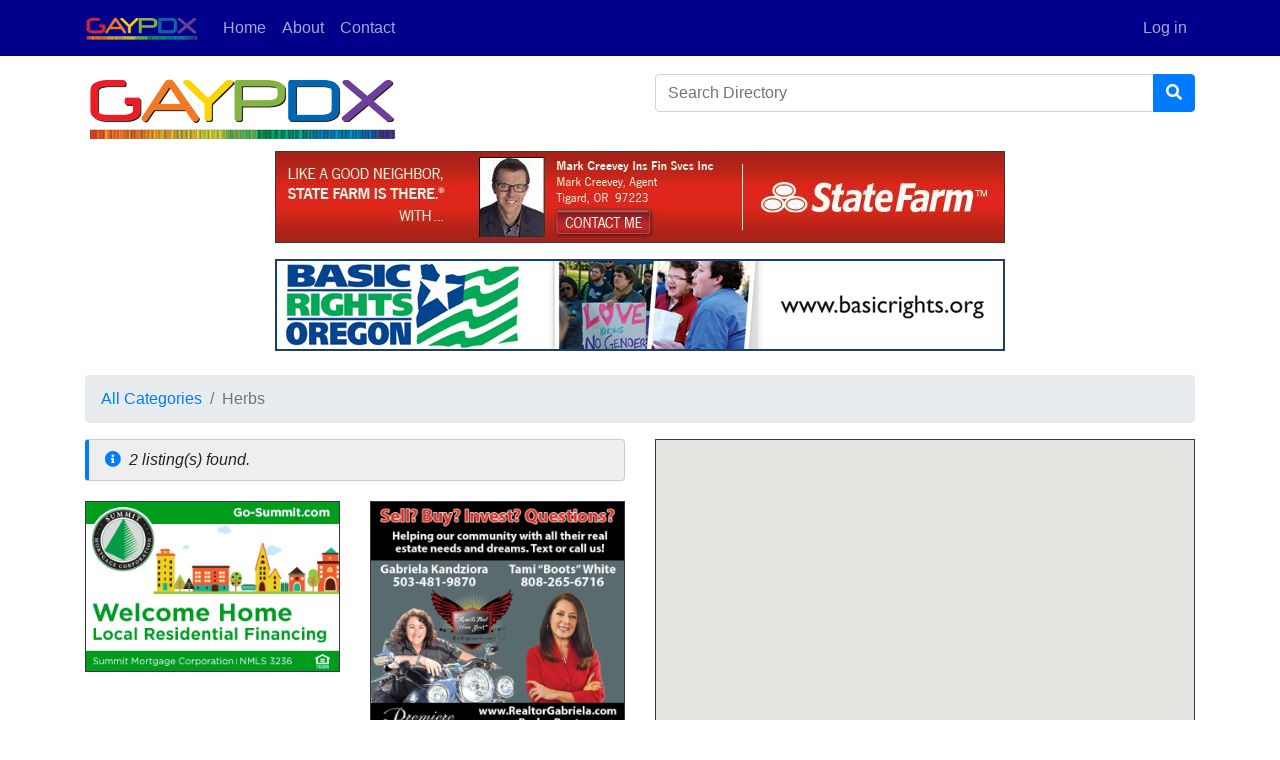

--- FILE ---
content_type: text/html; charset=utf-8
request_url: http://gaypdx.com/Directory/Search?category=538
body_size: 4148
content:
<!DOCTYPE html>
<html>
<head>
    <meta charset="utf-8" />
    <meta name="viewport" content="width=device-width, initial-scale=1.0, shrink-to-fit=no">
    <title>Herbs</title>
    <link rel="icon" type="image/png" href="/icons/favicon-16x16.png" sizes="16x16">
    <link rel="icon" type="image/png" href="/icons/favicon-32x32.png" sizes="32x32">
    <link rel="icon" type="image/png" href="/icons/favicon-96x96.png" sizes="96x96">
    <link rel="apple-touch-icon" href="/icons/older-iPhone.png">
    <link rel="apple-touch-icon" sizes="180x180" href="/icons/iPhone-6-Plus.png">
    <link rel="apple-touch-icon" sizes="152x152" href="/icons/iPad-Retina.png">
    <link rel="apple-touch-icon" sizes="167x167" href="/icons/iPad-Pro.png">
    <meta name="description" />
    <meta name="keywords" />
    <link href="/Content/css?v=Bj9g5sQ3LxGMPXg2OTsZ0y10CVCAVb18R1m7I_d-DgM1" rel="stylesheet"/>

    <script src="/bundles/modernizr?v=inCVuEFe6J4Q07A0AcRsbJic_UE5MwpRMNGcOtk94TE1"></script>

</head>
<body>

    <nav class="navbar navbar-expand-lg fixed-top navbar-dark blue" role="navigation">
        <div class="container">
            <div class="navbar-header">
                <button type="button" class="navbar-toggler" data-toggle="collapse" data-target="#NavMenu" ari-controls="NavMenu" ari-expanded="false" ari-label="Toggle Navigation">
                    <span class="navbar-toggler-icon"></span>
                </button>
                <a href="/" title="GayPDX Home"><img src="/Images/logo.png" class="navbar-brand" style="max-height: 35px;" /></a>
            </div>
            <div id="NavMenu" class="navbar-collapse collapse">
                <ul class="navbar-nav mr-auto mt-2 mt-lg-0">
                    <li class="nav-item"><a class="nav-link" href="/">Home</a></li>
                    <li class="nav-item"><a class="nav-link" href="/Home/About">About</a></li>
                    <li class="nav-item"><a class="nav-link" href="/Home/Contact">Contact</a></li>
                </ul>
                    <ul class="nav navbar-nav navbar-right">
        <li class="nav-item"><a Class="nav-link" href="/Account/Login" id="loginLink">Log in</a></li>
    </ul>

            </div>
        </div>
    </nav>
    

<div class="container body-content mt-3 mt-lg-4">
    


<div class="row mb-2 mt-4">
    <div class="col-12 col-lg-6 d-none d-lg-block">
        <img src="/Images/logo.png" />
    </div>
    <div class="col-12 col-lg-6">
        


<form method="get" action="/Directory/Search">
    <div class="input-group mb-3">
        <input type="text" name="q" class="form-control" placeholder="Search Directory" aria-label="Search Directory" />
        <div class="input-group-append">
            <button class="btn btn-primary" type="submit"><i class="fa fa-search"></i></button>
        </div>
    </div>
    <input id="Latitude" type="hidden" name="latitude" value="45.5295528" />
    <input id="Longitude" type="hidden" name="longitude" value="-122.6463158" />
</form>

    </div>
</div>

<div class="row text-center mb-2">
    <div class="col">
        


<div class="row">
    <div class="col-12 col-md-12">
        
<ad data-type="Banner"><a href="/Ad/Click/155" target="_blank"><img src="/Ad/View/155" class="img-fluid border border-dark mb-3" /></a></ad>
    </div>
    <div class="col-12 col-md-12">
        
<ad data-type="Banner"><a href="/Ad/Click/163" target="_blank"><img src="/Ad/View/163" class="img-fluid border border-dark mb-3" /></a></ad>
    </div>
</div>

    </div>
</div>



    <nav area-label="breadcrumb">
        <ol class="breadcrumb">
            <li class="breadcrumb-item"><a href="/Directory/Browse">All Categories</a></li>
                <li class="breadcrumb-item active ">Herbs</li>
        </ol>
    </nav>


<div class="row">
    <div class="col-lg-6">
        <p class="bd-callout bd-callout-info"><i class="fas fa-info-circle text-primary mr-2"></i><em>2 listing(s) found.</em></p>

        


<div class="row">
    <div class="col-12 col-md-6">
        
<ad data-type="Side"><a href="/Ad/Click/48" target="_blank"><img src="/Ad/View/48" class="img-fluid border border-dark mb-3" /></a></ad>
    </div>
    <div class="col-12 col-md-6">
        
<ad data-type="Side"><a href="/Ad/Click/97" target="_blank"><img src="/Ad/View/97" class="img-fluid border border-dark mb-3" /></a></ad>
    </div>
</div>


            <div class="dl card mb-3 bg-light" data-id="1555">
                <div class="card-body">
                    <h5 class="card-title"><a href="/Listing/View/1555/Dragon-Herbarium">Dragon Herbarium</a></h5>


<div class="mb-2">
    
    
    Apothecary & Gift Shop<br/>
    
    
    
    
    
</div>

    <address class="mt-0 mb-0">
        <div class="dl-marker"><i class="fas fa-map-marker fa-2x"></i><a href="#Map" title="Show on Map">X</a></div>
        <div>
            
            4638 SW Beaverton-Hillsdale Hwy<br/>
            
            Portland, OR 97221<br/>
                            <div class="location" data-num="" data-name="Dragon Herbarium" data-lat="45.4858" data-lng="-122.725"></div>
        </div>
    </address>
                    <dl class="row mt-2">
            <dt class="col-7">Phone</dt>
            <dd class="col-5 text-right"><a href="tel://503-244-7049">503-244-7049</a></dd>

    <dt class="col-3">Web</dt><dd class="col-9 text-right"><a href="http://dragonherbarium.com" class="card-link" data-track="true" data-num="1" target="_blank">dragonherbarium.com</a></dd>
    
</dl>





                </div>
            </div>
            <div class="dl card mb-3 bg-light" data-id="1965">
                <div class="card-body">
                    <h5 class="card-title"><a href="/Listing/View/1965/Root-and-Branch">Root & Branch</a></h5>


<div class="mb-2">
    
    
    Want to Feel Like Your Best Self? We Can Help!<br/>
    Specializing In Men's Health, Erectile Dysfunction, <br/>
    Digestive Complaints, Insomnia & Anxiety<br/>
    Tue-Fri 10am-6pm, Sat 10am-5pm, Closed Sun & Mon<br/>
    
    
</div>

    <address class="mt-0 mb-0">
        <div class="dl-marker"><i class="fas fa-map-marker fa-2x"></i><a href="#Map" title="Show on Map">X</a></div>
        <div>
            
            7642 SW Capital Hwy<br/>
            
            Portland, OR 97219<br/>
                            <div class="location" data-num="" data-name="Root &amp; Branch" data-lat="45.46897" data-lng="-122.7087"></div>
        </div>
    </address>
                    <dl class="row mt-2">
            <dt class="col-7">Phone</dt>
            <dd class="col-5 text-right"><a href="tel://971-288-5939">971-288-5939</a></dd>

    <dt class="col-3">Web</dt><dd class="col-9 text-right"><a href="http://www.rootandbranchpdx.com" class="card-link" data-track="true" data-num="1" target="_blank">www.rootandbranchpdx.com</a></dd>
    
</dl>





                </div>
            </div>
    </div>
    <div class="col-lg-6">
        <div id="Map" class="border border-dark w-100 mb-3" style="min-height: 500px"></div>
    </div>
</div>





</div>


    <footer class="pt-4 mt-3 mb-0">
    <div class="container">
        <div class="row mb-3">
            <div class="col-lg-3 col-sm-6 mb-3">
                <h6>Directory</h6>
                <a href="/Directory/Bars">Bars and Nightclubs</a><br />
                <a href="/Directory/Restaurants">Restaurants</a><br />
                <a href="/Directory/Groups">Social &amp; Support Groups</a><br />
                <a href="/Directory/Browse">Browse Categories</a><br />
                <a href="/News">Local News</a><br />
            </div>
            <div class="col-lg-3 col-sm-6 mb-3">
                <h6>Connect</h6>
                <a href="/Home/Contact">Contact Us</a><br />
                <a href="/Directory/CreateDirectoryRequest">Request Printed Directory</a><br />
                <br />

                <h6>Find Us On</h6>
                <a href="http://www.facebook.com/gaypdxdirectory" class="text-light mr-2" target="_blank"><i class="fab fa-facebook fa-2x"></i></a>
                <a href="http://www.twitter.com/gaypdxdirectory" class="text-light mr-2" target="_blank"><i class="fab fa-twitter-square fa-2x"></i></a>
                <a href="http://www.instagram.com/gaypdxdirectory" class="text-light" target="_blank"><i class="fab fa-instagram fa-2x"></i></a>
            </div>
            <div class="col-lg-3 col-md-6 mb-3">
                <h6>Our Company</h6>
                <a href="/Home/About">About Us</a><br />
            </div>
            <div class="col-lg-3 col-sm-6 mb-3">
                <h6>Advertise With Us</h6>
                <a href="/GAYPDX_MediaGuide_2017.pdf">Download Media Guide</a>
            </div>
        </div>
        <hr />
        <div class="small text-center">
            <p>
                &copy; 2026 This site is the exclusive property of Gay Portland Inc.<br />
                No part of this web site, individually or in its entirety, may be reproduced without the express written consent.
            </p>
        </div>
    </div>
</footer>

    <script src="/bundles/jquery?v=9ktsOtIo0upvJP7-7FiXuOoOJe58RLFJ__wIRPL2vGo1"></script>

    <script src="/bundles/jqueryval?v=MnOg6IEOn70hJy5AL_erbPyyKAb2p70aK8o8IGvwf201"></script>

    <script src="/bundles/bootstrap?v=NyWAp0q5FIQbgX-9Ne-vsrL5D4z1Fc05EMhrxGBnR0g1"></script>

    <script src="/bundles/gaypdx?v=ynefDKmx741kXVlnpOOpacKFBeDR6T7icSsbVrbKuqQ1"></script>

    
    
    <script src="/bundles/mapping?v=7sPM6Pm3OvA-MxTTfKj8xww8iBpIdow6gBQVEWdfp3A1"></script>

    <script src="/bundles/ads?v=EqKg8yBWLPYldVvJ0W48WjmWt7Y5edG-OC3LoHJUcS41"></script>

    <script type="text/javascript">
        gaypdx.mapLocations();
        gaypdx.ads.initListings();
    </script>


    <div id="fb-root"></div>
    <script>
    (function (d, s, id) {
                var js, fjs = d.getElementsByTagName(s)[0];
                if (d.getElementById(id)) return;
                js = d.createElement(s); js.id = id;
                js.src = 'https://connect.facebook.net/en_US/sdk.js#xfbml=1&version=v2.12&appId=291786267553652&autoLogAppEvents=1';
                fjs.parentNode.insertBefore(js, fjs);
        }(document, 'script', 'facebook-jssdk'));
    </script>
    <script async src="https://platform.twitter.com/widgets.js" charset="utf-8"></script>
    <script type="text/javascript">
        var _gaq = _gaq || [];
        _gaq.push(['_setAccount', 'UA-30664335-1']);
        _gaq.push(['_trackPageview']);

        (function () {
            var ga = document.createElement('script'); ga.type = 'text/javascript'; ga.async = true;
            ga.src = ('https:' == document.location.protocol ? 'https://ssl' : 'http://www') + '.google-analytics.com/ga.js';
            var s = document.getElementsByTagName('script')[0]; s.parentNode.insertBefore(ga, s);
        })();
    </script>
</body>
</html>



--- FILE ---
content_type: text/javascript; charset=utf-8
request_url: http://gaypdx.com/bundles/gaypdx?v=ynefDKmx741kXVlnpOOpacKFBeDR6T7icSsbVrbKuqQ1
body_size: 388
content:
var gaypdx={};(function(n){function t(){navigator.geolocation?navigator.geolocation.getCurrentPosition(i):alert("Geolocation is not supported by this browser.")}function i(t){n("#Latitude").val(t.coords.latitude);n("#Longitude").val(t.coords.longitude)}n(document).on("click",function(t){var r=n(t.target),i=r.closest("[data-confirm]").data("confirm");i&&(confirm(i)||t.preventDefault())});t()})(jQuery)

--- FILE ---
content_type: text/javascript; charset=utf-8
request_url: http://gaypdx.com/bundles/ads?v=EqKg8yBWLPYldVvJ0W48WjmWt7Y5edG-OC3LoHJUcS41
body_size: 676
content:
(function(n,t){var r="click",u="/Listing/Click/{0}?url={1}",f="/Ad/Render/{0}",e,o,s,h=function(){e=$("ad");o=setInterval(l,1e4,10)},c=function(){s=$("div.dl.card");$(document).on(r,function(n){var r=$(n.target),t=r.closest("a"),i=t.closest("div.dl.card");if(i.length>0&&t.length>0){var f=i.data("id"),e=t.data("num")?i.data("num"):1,o=u.replace("{0}",f).replace("{1}",e);t.data("track")=="true"&&(n.preventDefault(),window.location.assign(o))}})},l=function(){a();v()},a=function(){var n=$("ad[data-type=Banner]"),t=n.length,r=document.location.search.substr(1);t>0&&$.get("/api/ads?format=Banner&count="+t,r,function(t){n.each(function(n){t.length>n&&i($(this),t[n])})})},v=function(){var n=$("ad[data-type=Side]"),t=n.length,r=document.location.search.substr(1);t>0&&$.get("/api/ads?format=Side&count="+t,r,function(t){n.each(function(n){t.length>n&&i($(this),t[n])})})},i=function(n,t){var i;n&&t&&(i=f.replace("{0}",t.Id),$.get(i,{},function(t){var i=$(t);n.html(i.html())}))};t.ads={initAds:h,initListings:c}})(jQuery,gaypdx)

--- FILE ---
content_type: text/javascript; charset=utf-8
request_url: http://gaypdx.com/bundles/mapping?v=7sPM6Pm3OvA-MxTTfKj8xww8iBpIdow6gBQVEWdfp3A1
body_size: 2398
content:
(function(n,t){var r="click",c="AIzaSyBQUNuJiCI0VtITyo2LBm4fYRs1FzR5QoI",l="geocode",a=13,v=n(window),y=!1,p,u,f=[],w={componentRestrictions:{country:"US"}},b=function(n,t,i,r,u,f,e){var o=function(){return this.Line1+" "+this.City+", "+this.State+" "+this.Zip};return{Line1:n,Line2:t,City:i,State:r,Zip:u,Latitude:f,Longitude:e,address:o}},e=function(n){var t=document.createElement("script");t.type="text/javascript";t.src="//maps.googleapis.com/maps/api/js?key="+c+"&callback="+(n?n:"");document.body.appendChild(t);y=!0},k=function(){var t=n(".location");e("gaypdx.updateMapLocations")},d=function(){var o=n(".location"),t="ABCDEFGHIJKLMNOPQRSTUVWXYZ",i=0,s=document.getElementById("Map"),h=n("#Latitude").val(),c=n("#Longitude").val(),e;e=new google.maps.LatLng(h,c);u=new google.maps.Map(s,{zoom:11,center:e,streetViewControl:!1,mapTypeId:google.maps.MapTypeId.ROADMAP,mapTypeControl:!0});o.each(function(){var r=n(this),c=r.data("lat"),l=r.data("lng"),a=r.data("name"),o=t[i++%t.length],e=r.closest("address").children(".dl-marker"),v=e.children("a"),s,h;s=new google.maps.LatLng(c,l);h=new google.maps.Marker({map:u,position:s,title:a,label:{text:o,fontSize:"1.5em",fontWeight:"bold"}});f.push(h);v.text(o);e.siblings("div").addClass("dl-marker-address");e.data("index",i-1);e.show()});n(document).on(r,"a",function(t){var r=n(t.target),i=r.closest(".dl-marker"),u=i.data("index");i&&g(u)})},g=function(n){var t=f[n],i=t.getMap(),r=t.getPosition();i.panTo(r);i.setZoom(15)},nt=function(n){var t=o(n),r=document.getElementById("Map");i(r,t)},o=function(n){var i=n.closest("form"),t=i.find(".address"),r=t.find(".form-control.line1"),u=t.find(".form-control.line2"),f=t.find(".form-control.city"),e=t.find(".form-control.state"),o=t.find(".form-control.zip"),s=t.find(".latitude"),h=t.find(".longitude");return new b(r.val(),u.val(),f.val(),e.val(),o.val(),s.val(),h.val())},tt=function(t,i,r){var f=t.closest("form"),u=f.find(".address"),e=u.find(".latitude"),o=u.find(".longitude");e.val(i.lat());o.val(i.lng());n.isFunction(r)&&r()},s=function(t,r){var u=window.google,s=o(t),f=s.address(),h=new u.maps.Geocoder(w),c=document.getElementById("Map"),e;f.length>4&&h.geocode({address:f},function(f,o){o===u.maps.GeocoderStatus.OK?f.length==1?(e=it(f[0]),i(c,e,!1),tt(t,f[0].geometry.location,r)):(console.log(f),alert("Multiple address results found.  Please check your address and try again.")):n.isFunction(r)&&r()})},i=function(n,t,r){var f=window.google,a=t.Latitude,v=t.Longitude,e=3,c=parseFloat(e)*1609.344,o,l,u,s;u=new f.maps.LatLng(a,v);o=new f.maps.Map(n,{zoom:h(e),center:u,streetViewControl:!1,mapTypeId:f.maps.MapTypeId.ROADMAP,mapTypeControl:!1});l=new f.maps.Marker({map:o,position:u,title:"Your Location"});r&&(s=new f.maps.Circle({strokeColor:"#006699",strokeOpacity:.8,strokeWeight:2,fillColor:"#006699",fillOpacity:.35,map:o,center:u,radius:c}));i=function(n,t,i){e=t.Range;c=parseFloat(e)*1609.344;u=new f.maps.LatLng(t.Latitude,t.Longitude);l.setPosition(u);o.setZoom(h(e));o.setCenter(u);i&&s&&(s.setRadius(c),s.setCenter(u))}},h=function(n){return n<=1?13:n<=2?12:n<=3?12:n<=4?11:n<=5?11:n<=12?10:n<=25?9:n<=50?8:n<=75?7:n<=100?7:n<=200?5:n<=300?5:n<=1e3?4:a},rt=function(n){var t=n.target.value,i=window.google,r=new i.maps.Geocoder;t.length>4&&r.geocode({address:t},function(n,t){var u,r;if(t===i.maps.GeocoderStatus.OK){for(u="",p=n,r=0;r<n.length;r++)if(u+=kendo.format('<li><a href="#">{0}<\/a><\/li>',n[r].formatted_address),r>=10)break;$locationResults.html(u);$locationResults.slideDown(250)}})},it=function(n){var i=n.address_components,e=n.geometry.location,u,f,r={},t;for(r.Latitude=e.lat(),r.Longitude=e.lng(),t=0;t<i.length;t++)switch(i[t].types[0]){case"street_number":u=i[t].long_name;break;case"route":f=i[t].short_name;break;case"locality":r.City=i[t].long_name;break;case"administrative_area_level_1":r.State=i[t].long_name;break;case"postal_code":r.Zip=i[t].long_name;break;case"country":r.Country=i[t].long_name}return(u||f)&&(r.Address=(u+" "+f).trim()),r};v.on(r,function(t){var i=n(t.target),u=i.closest("[data-action]"),r=i.closest("form"),f=u.data("action");switch(f){case l:t.preventDefault();r.validate();r.valid()&&s(i,function(){r.submit()})}});t.mappingLoaded=function(){};t.geocodeAddress=s;t.loadMap=nt;t.loadMaps=e;t.updateMapLocations=d;t.mapLocations=k})(jQuery,window.gaypdx)